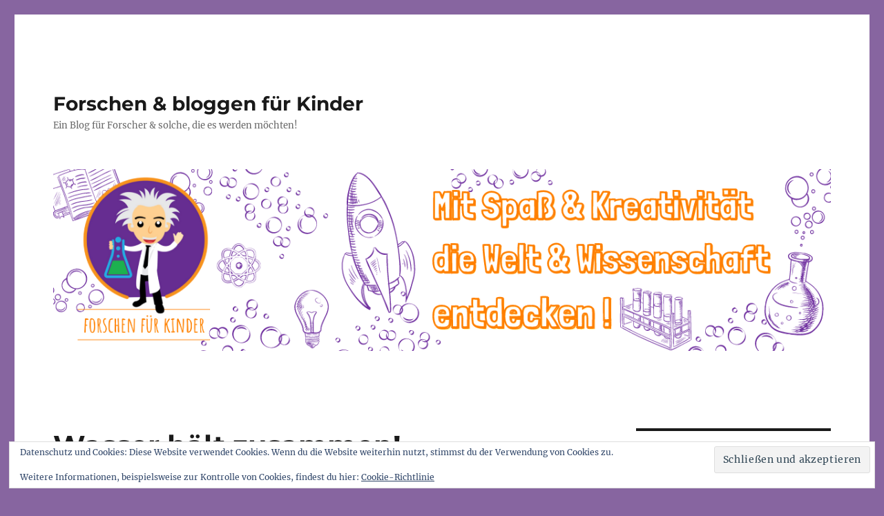

--- FILE ---
content_type: text/html; charset=UTF-8
request_url: http://blog.forschenfuerkinder.de/2017/08/22/wasser-haelt-zusammen/
body_size: 18936
content:
<!DOCTYPE html>
<html lang="de" class="no-js">
<head>
	<meta charset="UTF-8">
	<meta name="viewport" content="width=device-width, initial-scale=1.0">
	<link rel="profile" href="https://gmpg.org/xfn/11">
		<link rel="pingback" href="http://blog.forschenfuerkinder.de/xmlrpc.php">
		<script>(function(html){html.className = html.className.replace(/\bno-js\b/,'js')})(document.documentElement);</script>
<title>Wasser hält zusammen! - Forschen &amp; bloggen für Kinder</title>
<meta name='robots' content='max-image-preview:large' />
	<style>img:is([sizes="auto" i], [sizes^="auto," i]) { contain-intrinsic-size: 3000px 1500px }</style>
	<link rel='dns-prefetch' href='//stats.wp.com' />
<link rel='dns-prefetch' href='//v0.wordpress.com' />
<link rel='dns-prefetch' href='//jetpack.wordpress.com' />
<link rel='dns-prefetch' href='//s0.wp.com' />
<link rel='dns-prefetch' href='//public-api.wordpress.com' />
<link rel='dns-prefetch' href='//0.gravatar.com' />
<link rel='dns-prefetch' href='//1.gravatar.com' />
<link rel='dns-prefetch' href='//2.gravatar.com' />
<link rel="alternate" type="application/rss+xml" title="Forschen &amp; bloggen für Kinder &raquo; Feed" href="http://blog.forschenfuerkinder.de/feed/" />
<link rel="alternate" type="application/rss+xml" title="Forschen &amp; bloggen für Kinder &raquo; Kommentar-Feed" href="http://blog.forschenfuerkinder.de/comments/feed/" />
<link rel="alternate" type="application/rss+xml" title="Forschen &amp; bloggen für Kinder &raquo; Kommentar-Feed zu Wasser hält zusammen!" href="http://blog.forschenfuerkinder.de/2017/08/22/wasser-haelt-zusammen/feed/" />
<script>
window._wpemojiSettings = {"baseUrl":"https:\/\/s.w.org\/images\/core\/emoji\/16.0.1\/72x72\/","ext":".png","svgUrl":"https:\/\/s.w.org\/images\/core\/emoji\/16.0.1\/svg\/","svgExt":".svg","source":{"concatemoji":"http:\/\/blog.forschenfuerkinder.de\/wp-includes\/js\/wp-emoji-release.min.js?ver=6.8.3"}};
/*! This file is auto-generated */
!function(s,n){var o,i,e;function c(e){try{var t={supportTests:e,timestamp:(new Date).valueOf()};sessionStorage.setItem(o,JSON.stringify(t))}catch(e){}}function p(e,t,n){e.clearRect(0,0,e.canvas.width,e.canvas.height),e.fillText(t,0,0);var t=new Uint32Array(e.getImageData(0,0,e.canvas.width,e.canvas.height).data),a=(e.clearRect(0,0,e.canvas.width,e.canvas.height),e.fillText(n,0,0),new Uint32Array(e.getImageData(0,0,e.canvas.width,e.canvas.height).data));return t.every(function(e,t){return e===a[t]})}function u(e,t){e.clearRect(0,0,e.canvas.width,e.canvas.height),e.fillText(t,0,0);for(var n=e.getImageData(16,16,1,1),a=0;a<n.data.length;a++)if(0!==n.data[a])return!1;return!0}function f(e,t,n,a){switch(t){case"flag":return n(e,"\ud83c\udff3\ufe0f\u200d\u26a7\ufe0f","\ud83c\udff3\ufe0f\u200b\u26a7\ufe0f")?!1:!n(e,"\ud83c\udde8\ud83c\uddf6","\ud83c\udde8\u200b\ud83c\uddf6")&&!n(e,"\ud83c\udff4\udb40\udc67\udb40\udc62\udb40\udc65\udb40\udc6e\udb40\udc67\udb40\udc7f","\ud83c\udff4\u200b\udb40\udc67\u200b\udb40\udc62\u200b\udb40\udc65\u200b\udb40\udc6e\u200b\udb40\udc67\u200b\udb40\udc7f");case"emoji":return!a(e,"\ud83e\udedf")}return!1}function g(e,t,n,a){var r="undefined"!=typeof WorkerGlobalScope&&self instanceof WorkerGlobalScope?new OffscreenCanvas(300,150):s.createElement("canvas"),o=r.getContext("2d",{willReadFrequently:!0}),i=(o.textBaseline="top",o.font="600 32px Arial",{});return e.forEach(function(e){i[e]=t(o,e,n,a)}),i}function t(e){var t=s.createElement("script");t.src=e,t.defer=!0,s.head.appendChild(t)}"undefined"!=typeof Promise&&(o="wpEmojiSettingsSupports",i=["flag","emoji"],n.supports={everything:!0,everythingExceptFlag:!0},e=new Promise(function(e){s.addEventListener("DOMContentLoaded",e,{once:!0})}),new Promise(function(t){var n=function(){try{var e=JSON.parse(sessionStorage.getItem(o));if("object"==typeof e&&"number"==typeof e.timestamp&&(new Date).valueOf()<e.timestamp+604800&&"object"==typeof e.supportTests)return e.supportTests}catch(e){}return null}();if(!n){if("undefined"!=typeof Worker&&"undefined"!=typeof OffscreenCanvas&&"undefined"!=typeof URL&&URL.createObjectURL&&"undefined"!=typeof Blob)try{var e="postMessage("+g.toString()+"("+[JSON.stringify(i),f.toString(),p.toString(),u.toString()].join(",")+"));",a=new Blob([e],{type:"text/javascript"}),r=new Worker(URL.createObjectURL(a),{name:"wpTestEmojiSupports"});return void(r.onmessage=function(e){c(n=e.data),r.terminate(),t(n)})}catch(e){}c(n=g(i,f,p,u))}t(n)}).then(function(e){for(var t in e)n.supports[t]=e[t],n.supports.everything=n.supports.everything&&n.supports[t],"flag"!==t&&(n.supports.everythingExceptFlag=n.supports.everythingExceptFlag&&n.supports[t]);n.supports.everythingExceptFlag=n.supports.everythingExceptFlag&&!n.supports.flag,n.DOMReady=!1,n.readyCallback=function(){n.DOMReady=!0}}).then(function(){return e}).then(function(){var e;n.supports.everything||(n.readyCallback(),(e=n.source||{}).concatemoji?t(e.concatemoji):e.wpemoji&&e.twemoji&&(t(e.twemoji),t(e.wpemoji)))}))}((window,document),window._wpemojiSettings);
</script>
<link rel='stylesheet' id='twentysixteen-jetpack-css' href='http://blog.forschenfuerkinder.de/wp-content/plugins/jetpack/modules/theme-tools/compat/twentysixteen.css?ver=15.4' media='all' />
<style id='wp-emoji-styles-inline-css'>

	img.wp-smiley, img.emoji {
		display: inline !important;
		border: none !important;
		box-shadow: none !important;
		height: 1em !important;
		width: 1em !important;
		margin: 0 0.07em !important;
		vertical-align: -0.1em !important;
		background: none !important;
		padding: 0 !important;
	}
</style>
<link rel='stylesheet' id='wp-block-library-css' href='http://blog.forschenfuerkinder.de/wp-includes/css/dist/block-library/style.min.css?ver=6.8.3' media='all' />
<style id='wp-block-library-theme-inline-css'>
.wp-block-audio :where(figcaption){color:#555;font-size:13px;text-align:center}.is-dark-theme .wp-block-audio :where(figcaption){color:#ffffffa6}.wp-block-audio{margin:0 0 1em}.wp-block-code{border:1px solid #ccc;border-radius:4px;font-family:Menlo,Consolas,monaco,monospace;padding:.8em 1em}.wp-block-embed :where(figcaption){color:#555;font-size:13px;text-align:center}.is-dark-theme .wp-block-embed :where(figcaption){color:#ffffffa6}.wp-block-embed{margin:0 0 1em}.blocks-gallery-caption{color:#555;font-size:13px;text-align:center}.is-dark-theme .blocks-gallery-caption{color:#ffffffa6}:root :where(.wp-block-image figcaption){color:#555;font-size:13px;text-align:center}.is-dark-theme :root :where(.wp-block-image figcaption){color:#ffffffa6}.wp-block-image{margin:0 0 1em}.wp-block-pullquote{border-bottom:4px solid;border-top:4px solid;color:currentColor;margin-bottom:1.75em}.wp-block-pullquote cite,.wp-block-pullquote footer,.wp-block-pullquote__citation{color:currentColor;font-size:.8125em;font-style:normal;text-transform:uppercase}.wp-block-quote{border-left:.25em solid;margin:0 0 1.75em;padding-left:1em}.wp-block-quote cite,.wp-block-quote footer{color:currentColor;font-size:.8125em;font-style:normal;position:relative}.wp-block-quote:where(.has-text-align-right){border-left:none;border-right:.25em solid;padding-left:0;padding-right:1em}.wp-block-quote:where(.has-text-align-center){border:none;padding-left:0}.wp-block-quote.is-large,.wp-block-quote.is-style-large,.wp-block-quote:where(.is-style-plain){border:none}.wp-block-search .wp-block-search__label{font-weight:700}.wp-block-search__button{border:1px solid #ccc;padding:.375em .625em}:where(.wp-block-group.has-background){padding:1.25em 2.375em}.wp-block-separator.has-css-opacity{opacity:.4}.wp-block-separator{border:none;border-bottom:2px solid;margin-left:auto;margin-right:auto}.wp-block-separator.has-alpha-channel-opacity{opacity:1}.wp-block-separator:not(.is-style-wide):not(.is-style-dots){width:100px}.wp-block-separator.has-background:not(.is-style-dots){border-bottom:none;height:1px}.wp-block-separator.has-background:not(.is-style-wide):not(.is-style-dots){height:2px}.wp-block-table{margin:0 0 1em}.wp-block-table td,.wp-block-table th{word-break:normal}.wp-block-table :where(figcaption){color:#555;font-size:13px;text-align:center}.is-dark-theme .wp-block-table :where(figcaption){color:#ffffffa6}.wp-block-video :where(figcaption){color:#555;font-size:13px;text-align:center}.is-dark-theme .wp-block-video :where(figcaption){color:#ffffffa6}.wp-block-video{margin:0 0 1em}:root :where(.wp-block-template-part.has-background){margin-bottom:0;margin-top:0;padding:1.25em 2.375em}
</style>
<style id='classic-theme-styles-inline-css'>
/*! This file is auto-generated */
.wp-block-button__link{color:#fff;background-color:#32373c;border-radius:9999px;box-shadow:none;text-decoration:none;padding:calc(.667em + 2px) calc(1.333em + 2px);font-size:1.125em}.wp-block-file__button{background:#32373c;color:#fff;text-decoration:none}
</style>
<link rel='stylesheet' id='mediaelement-css' href='http://blog.forschenfuerkinder.de/wp-includes/js/mediaelement/mediaelementplayer-legacy.min.css?ver=4.2.17' media='all' />
<link rel='stylesheet' id='wp-mediaelement-css' href='http://blog.forschenfuerkinder.de/wp-includes/js/mediaelement/wp-mediaelement.min.css?ver=6.8.3' media='all' />
<style id='jetpack-sharing-buttons-style-inline-css'>
.jetpack-sharing-buttons__services-list{display:flex;flex-direction:row;flex-wrap:wrap;gap:0;list-style-type:none;margin:5px;padding:0}.jetpack-sharing-buttons__services-list.has-small-icon-size{font-size:12px}.jetpack-sharing-buttons__services-list.has-normal-icon-size{font-size:16px}.jetpack-sharing-buttons__services-list.has-large-icon-size{font-size:24px}.jetpack-sharing-buttons__services-list.has-huge-icon-size{font-size:36px}@media print{.jetpack-sharing-buttons__services-list{display:none!important}}.editor-styles-wrapper .wp-block-jetpack-sharing-buttons{gap:0;padding-inline-start:0}ul.jetpack-sharing-buttons__services-list.has-background{padding:1.25em 2.375em}
</style>
<style id='global-styles-inline-css'>
:root{--wp--preset--aspect-ratio--square: 1;--wp--preset--aspect-ratio--4-3: 4/3;--wp--preset--aspect-ratio--3-4: 3/4;--wp--preset--aspect-ratio--3-2: 3/2;--wp--preset--aspect-ratio--2-3: 2/3;--wp--preset--aspect-ratio--16-9: 16/9;--wp--preset--aspect-ratio--9-16: 9/16;--wp--preset--color--black: #000000;--wp--preset--color--cyan-bluish-gray: #abb8c3;--wp--preset--color--white: #fff;--wp--preset--color--pale-pink: #f78da7;--wp--preset--color--vivid-red: #cf2e2e;--wp--preset--color--luminous-vivid-orange: #ff6900;--wp--preset--color--luminous-vivid-amber: #fcb900;--wp--preset--color--light-green-cyan: #7bdcb5;--wp--preset--color--vivid-green-cyan: #00d084;--wp--preset--color--pale-cyan-blue: #8ed1fc;--wp--preset--color--vivid-cyan-blue: #0693e3;--wp--preset--color--vivid-purple: #9b51e0;--wp--preset--color--dark-gray: #1a1a1a;--wp--preset--color--medium-gray: #686868;--wp--preset--color--light-gray: #e5e5e5;--wp--preset--color--blue-gray: #4d545c;--wp--preset--color--bright-blue: #007acc;--wp--preset--color--light-blue: #9adffd;--wp--preset--color--dark-brown: #402b30;--wp--preset--color--medium-brown: #774e24;--wp--preset--color--dark-red: #640c1f;--wp--preset--color--bright-red: #ff675f;--wp--preset--color--yellow: #ffef8e;--wp--preset--gradient--vivid-cyan-blue-to-vivid-purple: linear-gradient(135deg,rgba(6,147,227,1) 0%,rgb(155,81,224) 100%);--wp--preset--gradient--light-green-cyan-to-vivid-green-cyan: linear-gradient(135deg,rgb(122,220,180) 0%,rgb(0,208,130) 100%);--wp--preset--gradient--luminous-vivid-amber-to-luminous-vivid-orange: linear-gradient(135deg,rgba(252,185,0,1) 0%,rgba(255,105,0,1) 100%);--wp--preset--gradient--luminous-vivid-orange-to-vivid-red: linear-gradient(135deg,rgba(255,105,0,1) 0%,rgb(207,46,46) 100%);--wp--preset--gradient--very-light-gray-to-cyan-bluish-gray: linear-gradient(135deg,rgb(238,238,238) 0%,rgb(169,184,195) 100%);--wp--preset--gradient--cool-to-warm-spectrum: linear-gradient(135deg,rgb(74,234,220) 0%,rgb(151,120,209) 20%,rgb(207,42,186) 40%,rgb(238,44,130) 60%,rgb(251,105,98) 80%,rgb(254,248,76) 100%);--wp--preset--gradient--blush-light-purple: linear-gradient(135deg,rgb(255,206,236) 0%,rgb(152,150,240) 100%);--wp--preset--gradient--blush-bordeaux: linear-gradient(135deg,rgb(254,205,165) 0%,rgb(254,45,45) 50%,rgb(107,0,62) 100%);--wp--preset--gradient--luminous-dusk: linear-gradient(135deg,rgb(255,203,112) 0%,rgb(199,81,192) 50%,rgb(65,88,208) 100%);--wp--preset--gradient--pale-ocean: linear-gradient(135deg,rgb(255,245,203) 0%,rgb(182,227,212) 50%,rgb(51,167,181) 100%);--wp--preset--gradient--electric-grass: linear-gradient(135deg,rgb(202,248,128) 0%,rgb(113,206,126) 100%);--wp--preset--gradient--midnight: linear-gradient(135deg,rgb(2,3,129) 0%,rgb(40,116,252) 100%);--wp--preset--font-size--small: 13px;--wp--preset--font-size--medium: 20px;--wp--preset--font-size--large: 36px;--wp--preset--font-size--x-large: 42px;--wp--preset--spacing--20: 0.44rem;--wp--preset--spacing--30: 0.67rem;--wp--preset--spacing--40: 1rem;--wp--preset--spacing--50: 1.5rem;--wp--preset--spacing--60: 2.25rem;--wp--preset--spacing--70: 3.38rem;--wp--preset--spacing--80: 5.06rem;--wp--preset--shadow--natural: 6px 6px 9px rgba(0, 0, 0, 0.2);--wp--preset--shadow--deep: 12px 12px 50px rgba(0, 0, 0, 0.4);--wp--preset--shadow--sharp: 6px 6px 0px rgba(0, 0, 0, 0.2);--wp--preset--shadow--outlined: 6px 6px 0px -3px rgba(255, 255, 255, 1), 6px 6px rgba(0, 0, 0, 1);--wp--preset--shadow--crisp: 6px 6px 0px rgba(0, 0, 0, 1);}:where(.is-layout-flex){gap: 0.5em;}:where(.is-layout-grid){gap: 0.5em;}body .is-layout-flex{display: flex;}.is-layout-flex{flex-wrap: wrap;align-items: center;}.is-layout-flex > :is(*, div){margin: 0;}body .is-layout-grid{display: grid;}.is-layout-grid > :is(*, div){margin: 0;}:where(.wp-block-columns.is-layout-flex){gap: 2em;}:where(.wp-block-columns.is-layout-grid){gap: 2em;}:where(.wp-block-post-template.is-layout-flex){gap: 1.25em;}:where(.wp-block-post-template.is-layout-grid){gap: 1.25em;}.has-black-color{color: var(--wp--preset--color--black) !important;}.has-cyan-bluish-gray-color{color: var(--wp--preset--color--cyan-bluish-gray) !important;}.has-white-color{color: var(--wp--preset--color--white) !important;}.has-pale-pink-color{color: var(--wp--preset--color--pale-pink) !important;}.has-vivid-red-color{color: var(--wp--preset--color--vivid-red) !important;}.has-luminous-vivid-orange-color{color: var(--wp--preset--color--luminous-vivid-orange) !important;}.has-luminous-vivid-amber-color{color: var(--wp--preset--color--luminous-vivid-amber) !important;}.has-light-green-cyan-color{color: var(--wp--preset--color--light-green-cyan) !important;}.has-vivid-green-cyan-color{color: var(--wp--preset--color--vivid-green-cyan) !important;}.has-pale-cyan-blue-color{color: var(--wp--preset--color--pale-cyan-blue) !important;}.has-vivid-cyan-blue-color{color: var(--wp--preset--color--vivid-cyan-blue) !important;}.has-vivid-purple-color{color: var(--wp--preset--color--vivid-purple) !important;}.has-black-background-color{background-color: var(--wp--preset--color--black) !important;}.has-cyan-bluish-gray-background-color{background-color: var(--wp--preset--color--cyan-bluish-gray) !important;}.has-white-background-color{background-color: var(--wp--preset--color--white) !important;}.has-pale-pink-background-color{background-color: var(--wp--preset--color--pale-pink) !important;}.has-vivid-red-background-color{background-color: var(--wp--preset--color--vivid-red) !important;}.has-luminous-vivid-orange-background-color{background-color: var(--wp--preset--color--luminous-vivid-orange) !important;}.has-luminous-vivid-amber-background-color{background-color: var(--wp--preset--color--luminous-vivid-amber) !important;}.has-light-green-cyan-background-color{background-color: var(--wp--preset--color--light-green-cyan) !important;}.has-vivid-green-cyan-background-color{background-color: var(--wp--preset--color--vivid-green-cyan) !important;}.has-pale-cyan-blue-background-color{background-color: var(--wp--preset--color--pale-cyan-blue) !important;}.has-vivid-cyan-blue-background-color{background-color: var(--wp--preset--color--vivid-cyan-blue) !important;}.has-vivid-purple-background-color{background-color: var(--wp--preset--color--vivid-purple) !important;}.has-black-border-color{border-color: var(--wp--preset--color--black) !important;}.has-cyan-bluish-gray-border-color{border-color: var(--wp--preset--color--cyan-bluish-gray) !important;}.has-white-border-color{border-color: var(--wp--preset--color--white) !important;}.has-pale-pink-border-color{border-color: var(--wp--preset--color--pale-pink) !important;}.has-vivid-red-border-color{border-color: var(--wp--preset--color--vivid-red) !important;}.has-luminous-vivid-orange-border-color{border-color: var(--wp--preset--color--luminous-vivid-orange) !important;}.has-luminous-vivid-amber-border-color{border-color: var(--wp--preset--color--luminous-vivid-amber) !important;}.has-light-green-cyan-border-color{border-color: var(--wp--preset--color--light-green-cyan) !important;}.has-vivid-green-cyan-border-color{border-color: var(--wp--preset--color--vivid-green-cyan) !important;}.has-pale-cyan-blue-border-color{border-color: var(--wp--preset--color--pale-cyan-blue) !important;}.has-vivid-cyan-blue-border-color{border-color: var(--wp--preset--color--vivid-cyan-blue) !important;}.has-vivid-purple-border-color{border-color: var(--wp--preset--color--vivid-purple) !important;}.has-vivid-cyan-blue-to-vivid-purple-gradient-background{background: var(--wp--preset--gradient--vivid-cyan-blue-to-vivid-purple) !important;}.has-light-green-cyan-to-vivid-green-cyan-gradient-background{background: var(--wp--preset--gradient--light-green-cyan-to-vivid-green-cyan) !important;}.has-luminous-vivid-amber-to-luminous-vivid-orange-gradient-background{background: var(--wp--preset--gradient--luminous-vivid-amber-to-luminous-vivid-orange) !important;}.has-luminous-vivid-orange-to-vivid-red-gradient-background{background: var(--wp--preset--gradient--luminous-vivid-orange-to-vivid-red) !important;}.has-very-light-gray-to-cyan-bluish-gray-gradient-background{background: var(--wp--preset--gradient--very-light-gray-to-cyan-bluish-gray) !important;}.has-cool-to-warm-spectrum-gradient-background{background: var(--wp--preset--gradient--cool-to-warm-spectrum) !important;}.has-blush-light-purple-gradient-background{background: var(--wp--preset--gradient--blush-light-purple) !important;}.has-blush-bordeaux-gradient-background{background: var(--wp--preset--gradient--blush-bordeaux) !important;}.has-luminous-dusk-gradient-background{background: var(--wp--preset--gradient--luminous-dusk) !important;}.has-pale-ocean-gradient-background{background: var(--wp--preset--gradient--pale-ocean) !important;}.has-electric-grass-gradient-background{background: var(--wp--preset--gradient--electric-grass) !important;}.has-midnight-gradient-background{background: var(--wp--preset--gradient--midnight) !important;}.has-small-font-size{font-size: var(--wp--preset--font-size--small) !important;}.has-medium-font-size{font-size: var(--wp--preset--font-size--medium) !important;}.has-large-font-size{font-size: var(--wp--preset--font-size--large) !important;}.has-x-large-font-size{font-size: var(--wp--preset--font-size--x-large) !important;}
:where(.wp-block-post-template.is-layout-flex){gap: 1.25em;}:where(.wp-block-post-template.is-layout-grid){gap: 1.25em;}
:where(.wp-block-columns.is-layout-flex){gap: 2em;}:where(.wp-block-columns.is-layout-grid){gap: 2em;}
:root :where(.wp-block-pullquote){font-size: 1.5em;line-height: 1.6;}
</style>
<link rel='stylesheet' id='twentysixteen-fonts-css' href='http://blog.forschenfuerkinder.de/wp-content/themes/twentysixteen/fonts/merriweather-plus-montserrat-plus-inconsolata.css?ver=20230328' media='all' />
<link rel='stylesheet' id='genericons-css' href='http://blog.forschenfuerkinder.de/wp-content/plugins/jetpack/_inc/genericons/genericons/genericons.css?ver=3.1' media='all' />
<link rel='stylesheet' id='twentysixteen-style-css' href='http://blog.forschenfuerkinder.de/wp-content/themes/twentysixteen/style.css?ver=20250715' media='all' />
<style id='twentysixteen-style-inline-css'>

		/* Custom Link Color */
		.menu-toggle:hover,
		.menu-toggle:focus,
		a,
		.main-navigation a:hover,
		.main-navigation a:focus,
		.dropdown-toggle:hover,
		.dropdown-toggle:focus,
		.social-navigation a:hover:before,
		.social-navigation a:focus:before,
		.post-navigation a:hover .post-title,
		.post-navigation a:focus .post-title,
		.tagcloud a:hover,
		.tagcloud a:focus,
		.site-branding .site-title a:hover,
		.site-branding .site-title a:focus,
		.entry-title a:hover,
		.entry-title a:focus,
		.entry-footer a:hover,
		.entry-footer a:focus,
		.comment-metadata a:hover,
		.comment-metadata a:focus,
		.pingback .comment-edit-link:hover,
		.pingback .comment-edit-link:focus,
		.comment-reply-link,
		.comment-reply-link:hover,
		.comment-reply-link:focus,
		.required,
		.site-info a:hover,
		.site-info a:focus {
			color: #7030a0;
		}

		mark,
		ins,
		button:hover,
		button:focus,
		input[type="button"]:hover,
		input[type="button"]:focus,
		input[type="reset"]:hover,
		input[type="reset"]:focus,
		input[type="submit"]:hover,
		input[type="submit"]:focus,
		.pagination .prev:hover,
		.pagination .prev:focus,
		.pagination .next:hover,
		.pagination .next:focus,
		.widget_calendar tbody a,
		.page-links a:hover,
		.page-links a:focus {
			background-color: #7030a0;
		}

		input[type="date"]:focus,
		input[type="time"]:focus,
		input[type="datetime-local"]:focus,
		input[type="week"]:focus,
		input[type="month"]:focus,
		input[type="text"]:focus,
		input[type="email"]:focus,
		input[type="url"]:focus,
		input[type="password"]:focus,
		input[type="search"]:focus,
		input[type="tel"]:focus,
		input[type="number"]:focus,
		textarea:focus,
		.tagcloud a:hover,
		.tagcloud a:focus,
		.menu-toggle:hover,
		.menu-toggle:focus {
			border-color: #7030a0;
		}

		@media screen and (min-width: 56.875em) {
			.main-navigation li:hover > a,
			.main-navigation li.focus > a {
				color: #7030a0;
			}
		}
	
</style>
<link rel='stylesheet' id='twentysixteen-block-style-css' href='http://blog.forschenfuerkinder.de/wp-content/themes/twentysixteen/css/blocks.css?ver=20240817' media='all' />
<!--[if lt IE 10]>
<link rel='stylesheet' id='twentysixteen-ie-css' href='http://blog.forschenfuerkinder.de/wp-content/themes/twentysixteen/css/ie.css?ver=20170530' media='all' />
<![endif]-->
<!--[if lt IE 9]>
<link rel='stylesheet' id='twentysixteen-ie8-css' href='http://blog.forschenfuerkinder.de/wp-content/themes/twentysixteen/css/ie8.css?ver=20170530' media='all' />
<![endif]-->
<!--[if lt IE 8]>
<link rel='stylesheet' id='twentysixteen-ie7-css' href='http://blog.forschenfuerkinder.de/wp-content/themes/twentysixteen/css/ie7.css?ver=20170530' media='all' />
<![endif]-->
<link rel='stylesheet' id='jetpack-subscriptions-css' href='http://blog.forschenfuerkinder.de/wp-content/plugins/jetpack/_inc/build/subscriptions/subscriptions.min.css?ver=15.4' media='all' />
<!--[if lt IE 9]>
<script src="http://blog.forschenfuerkinder.de/wp-content/themes/twentysixteen/js/html5.js?ver=3.7.3" id="twentysixteen-html5-js"></script>
<![endif]-->
<script src="http://blog.forschenfuerkinder.de/wp-includes/js/jquery/jquery.min.js?ver=3.7.1" id="jquery-core-js"></script>
<script src="http://blog.forschenfuerkinder.de/wp-includes/js/jquery/jquery-migrate.min.js?ver=3.4.1" id="jquery-migrate-js"></script>
<script id="twentysixteen-script-js-extra">
var screenReaderText = {"expand":"Untermen\u00fc \u00f6ffnen","collapse":"Untermen\u00fc schlie\u00dfen"};
</script>
<script src="http://blog.forschenfuerkinder.de/wp-content/themes/twentysixteen/js/functions.js?ver=20230629" id="twentysixteen-script-js" defer data-wp-strategy="defer"></script>
<link rel="https://api.w.org/" href="http://blog.forschenfuerkinder.de/wp-json/" /><link rel="alternate" title="JSON" type="application/json" href="http://blog.forschenfuerkinder.de/wp-json/wp/v2/posts/364" /><link rel="EditURI" type="application/rsd+xml" title="RSD" href="http://blog.forschenfuerkinder.de/xmlrpc.php?rsd" />
<meta name="generator" content="WordPress 6.8.3" />
<link rel="canonical" href="http://blog.forschenfuerkinder.de/2017/08/22/wasser-haelt-zusammen/" />
<link rel='shortlink' href='https://wp.me/p8aQ2g-5S' />
<link rel="alternate" title="oEmbed (JSON)" type="application/json+oembed" href="http://blog.forschenfuerkinder.de/wp-json/oembed/1.0/embed?url=http%3A%2F%2Fblog.forschenfuerkinder.de%2F2017%2F08%2F22%2Fwasser-haelt-zusammen%2F" />
<link rel="alternate" title="oEmbed (XML)" type="text/xml+oembed" href="http://blog.forschenfuerkinder.de/wp-json/oembed/1.0/embed?url=http%3A%2F%2Fblog.forschenfuerkinder.de%2F2017%2F08%2F22%2Fwasser-haelt-zusammen%2F&#038;format=xml" />
<style>[class*=" icon-oc-"],[class^=icon-oc-]{speak:none;font-style:normal;font-weight:400;font-variant:normal;text-transform:none;line-height:1;-webkit-font-smoothing:antialiased;-moz-osx-font-smoothing:grayscale}.icon-oc-one-com-white-32px-fill:before{content:"901"}.icon-oc-one-com:before{content:"900"}#one-com-icon,.toplevel_page_onecom-wp .wp-menu-image{speak:none;display:flex;align-items:center;justify-content:center;text-transform:none;line-height:1;-webkit-font-smoothing:antialiased;-moz-osx-font-smoothing:grayscale}.onecom-wp-admin-bar-item>a,.toplevel_page_onecom-wp>.wp-menu-name{font-size:16px;font-weight:400;line-height:1}.toplevel_page_onecom-wp>.wp-menu-name img{width:69px;height:9px;}.wp-submenu-wrap.wp-submenu>.wp-submenu-head>img{width:88px;height:auto}.onecom-wp-admin-bar-item>a img{height:7px!important}.onecom-wp-admin-bar-item>a img,.toplevel_page_onecom-wp>.wp-menu-name img{opacity:.8}.onecom-wp-admin-bar-item.hover>a img,.toplevel_page_onecom-wp.wp-has-current-submenu>.wp-menu-name img,li.opensub>a.toplevel_page_onecom-wp>.wp-menu-name img{opacity:1}#one-com-icon:before,.onecom-wp-admin-bar-item>a:before,.toplevel_page_onecom-wp>.wp-menu-image:before{content:'';position:static!important;background-color:rgba(240,245,250,.4);border-radius:102px;width:18px;height:18px;padding:0!important}.onecom-wp-admin-bar-item>a:before{width:14px;height:14px}.onecom-wp-admin-bar-item.hover>a:before,.toplevel_page_onecom-wp.opensub>a>.wp-menu-image:before,.toplevel_page_onecom-wp.wp-has-current-submenu>.wp-menu-image:before{background-color:#76b82a}.onecom-wp-admin-bar-item>a{display:inline-flex!important;align-items:center;justify-content:center}#one-com-logo-wrapper{font-size:4em}#one-com-icon{vertical-align:middle}.imagify-welcome{display:none !important;}</style>	<style>img#wpstats{display:none}</style>
		<style>.recentcomments a{display:inline !important;padding:0 !important;margin:0 !important;}</style><style id="custom-background-css">
body.custom-background { background-color: #8765a0; }
</style>
	
<!-- Jetpack Open Graph Tags -->
<meta property="og:type" content="article" />
<meta property="og:title" content="Wasser hält zusammen!" />
<meta property="og:url" content="http://blog.forschenfuerkinder.de/2017/08/22/wasser-haelt-zusammen/" />
<meta property="og:description" content="Heute möchte ich Dir mal wieder ein paar schöne, kindgerechte Experimente vorstellen, die alle etwas mit dem Zusammenhalt zu tun, den Wasserteilchen aufeinander auswirken. Das Phänomen, das ich Dir…" />
<meta property="article:published_time" content="2017-08-22T07:30:24+00:00" />
<meta property="article:modified_time" content="2017-08-21T23:05:41+00:00" />
<meta property="og:site_name" content="Forschen &amp; bloggen für Kinder" />
<meta property="og:image" content="http://blog.forschenfuerkinder.de/wp-content/uploads/2017/08/Wassergefüllt-Geldmünzen_Oberflächenspannung.png" />
<meta property="og:image:width" content="934" />
<meta property="og:image:height" content="386" />
<meta property="og:image:alt" content="Zu sehen sind zwei Geldmünzen. Links die Rückseite einer 50 Cent-Münze, rechts die Front einer 1 Euro-Münze. Auf beiden ist Wasser gefüllt, das einen kleinen Wasserberg bildet, aber nicht überläuft." />
<meta property="og:locale" content="de_DE" />
<meta name="twitter:text:title" content="Wasser hält zusammen!" />
<meta name="twitter:image" content="http://blog.forschenfuerkinder.de/wp-content/uploads/2017/08/Wassergefüllt-Geldmünzen_Oberflächenspannung.png?w=640" />
<meta name="twitter:image:alt" content="Zu sehen sind zwei Geldmünzen. Links die Rückseite einer 50 Cent-Münze, rechts die Front einer 1 Euro-Münze. Auf beiden ist Wasser gefüllt, das einen kleinen Wasserberg bildet, aber nicht überläuft." />
<meta name="twitter:card" content="summary_large_image" />

<!-- End Jetpack Open Graph Tags -->
<link rel="icon" href="http://blog.forschenfuerkinder.de/wp-content/uploads/2017/06/Forscher_transparent-150x150.png" sizes="32x32" />
<link rel="icon" href="http://blog.forschenfuerkinder.de/wp-content/uploads/2017/06/Forscher_transparent.png" sizes="192x192" />
<link rel="apple-touch-icon" href="http://blog.forschenfuerkinder.de/wp-content/uploads/2017/06/Forscher_transparent.png" />
<meta name="msapplication-TileImage" content="http://blog.forschenfuerkinder.de/wp-content/uploads/2017/06/Forscher_transparent.png" />
</head>

<body class="wp-singular post-template-default single single-post postid-364 single-format-standard custom-background wp-embed-responsive wp-theme-twentysixteen">
<div id="page" class="site">
	<div class="site-inner">
		<a class="skip-link screen-reader-text" href="#content">
			Zum Inhalt springen		</a>

		<header id="masthead" class="site-header">
			<div class="site-header-main">
				<div class="site-branding">
																					<p class="site-title"><a href="http://blog.forschenfuerkinder.de/" rel="home" >Forschen &amp; bloggen für Kinder</a></p>
												<p class="site-description">Ein Blog für Forscher &amp; solche, die es werden möchten!</p>
									</div><!-- .site-branding -->

							</div><!-- .site-header-main -->

											<div class="header-image">
					<a href="http://blog.forschenfuerkinder.de/" rel="home" >
						<img src="http://blog.forschenfuerkinder.de/wp-content/uploads/2021/02/cropped-20210215_Forschen-für-Kinder_Header-Blog_final.png" width="1200" height="280" alt="Forschen &amp; bloggen für Kinder" sizes="(max-width: 709px) 85vw, (max-width: 909px) 81vw, (max-width: 1362px) 88vw, 1200px" srcset="http://blog.forschenfuerkinder.de/wp-content/uploads/2021/02/cropped-20210215_Forschen-für-Kinder_Header-Blog_final.png 1200w, http://blog.forschenfuerkinder.de/wp-content/uploads/2021/02/cropped-20210215_Forschen-für-Kinder_Header-Blog_final-300x70.png 300w, http://blog.forschenfuerkinder.de/wp-content/uploads/2021/02/cropped-20210215_Forschen-für-Kinder_Header-Blog_final-1024x239.png 1024w, http://blog.forschenfuerkinder.de/wp-content/uploads/2021/02/cropped-20210215_Forschen-für-Kinder_Header-Blog_final-768x179.png 768w" decoding="async" fetchpriority="high" />					</a>
				</div><!-- .header-image -->
					</header><!-- .site-header -->

		<div id="content" class="site-content">

<div id="primary" class="content-area">
	<main id="main" class="site-main">
		
<article id="post-364" class="post-364 post type-post status-publish format-standard has-post-thumbnail hentry category-allgemein category-schwimmen category-unsere-www-forschenfuerkinder-de-experimente category-wasser tag-alufolie tag-antrieb tag-boot tag-bueroklammer tag-experiment tag-experimente tag-forscherreise tag-kinder tag-naturwissenschaft tag-oberflaechenspannung tag-oberflaechenspannung-von-wasser tag-schwimmen tag-spuelmittel tag-verstehen tag-wasser tag-wasser-haelt-zusammen tag-wasserkraft tag-wasserteilchen">
	<header class="entry-header">
		<h1 class="entry-title">Wasser hält zusammen!</h1>	</header><!-- .entry-header -->

	
	
		<div class="post-thumbnail">
			<img width="934" height="386" src="http://blog.forschenfuerkinder.de/wp-content/uploads/2017/08/Wassergefüllt-Geldmünzen_Oberflächenspannung.png" class="attachment-post-thumbnail size-post-thumbnail wp-post-image" alt="Zu sehen sind zwei Geldmünzen. Links die Rückseite einer 50 Cent-Münze, rechts die Front einer 1 Euro-Münze. Auf beiden ist Wasser gefüllt, das einen kleinen Wasserberg bildet, aber nicht überläuft." decoding="async" srcset="http://blog.forschenfuerkinder.de/wp-content/uploads/2017/08/Wassergefüllt-Geldmünzen_Oberflächenspannung.png 934w, http://blog.forschenfuerkinder.de/wp-content/uploads/2017/08/Wassergefüllt-Geldmünzen_Oberflächenspannung-300x124.png 300w, http://blog.forschenfuerkinder.de/wp-content/uploads/2017/08/Wassergefüllt-Geldmünzen_Oberflächenspannung-768x317.png 768w" sizes="(max-width: 709px) 85vw, (max-width: 909px) 67vw, (max-width: 984px) 60vw, (max-width: 1362px) 62vw, 840px" />	</div><!-- .post-thumbnail -->

	
	<div class="entry-content">
		<p>Heute möchte ich Dir mal wieder ein paar schöne, kindgerechte Experimente vorstellen, die alle etwas mit dem Zusammenhalt zu tun, den Wasserteilchen aufeinander auswirken. Das Phänomen, das ich Dir heute vorstellen möchte ist die Oberflächenspannung des Wassers.</p>
<p>Egal, wie alt die jungen Forscher sind, die mit mir auf Forscherreise gehen, Experimente zur Oberflächenspannung des Wassers machen allen gleichviel Spaß. Je jünger die Experimentatoren sind, umso mehr sind sie verzaubert von der sonderbaren Kraft des Wassers. Mir macht es immer wieder Spaß &amp; deshalb stelle ich Dir meine liebsten Experimente zu diesem Thema in diesem Blogpost vor.</p>
<p><strong><em>Das Wasserglas läuft über<br />
</em></strong><span style="text-decoration: underline;">Was Du brauchst:</span> 2 Gläser, Wasser, Spülmittel, Auffangschale, Flasche</p>
<p><span style="text-decoration: underline;">Was zu tun ist:</span> Du stellst ein Glas in eine Auffangschale &amp; füllst so viel Wasser hinein, bis das Glas voll ist. Dann versuchst Du, das Glas weiter zu füllen. So lange, bis das Wasser überläuft.<br />
Diesen Teil des Experimentes wiederholst Du in einem zweiten Glas, in das Du vorher 2-3 Tropfen Spülmittel getropft hast.</p>
<figure id="attachment_367" aria-describedby="caption-attachment-367" style="width: 300px" class="wp-caption aligncenter"><img decoding="async" class="size-medium wp-image-367" src="http://blog.forschenfuerkinder.de/wp-content/uploads/2017/08/Oberflächenspannung-von-Wasser_Wasserglas-mit-und-ohne-Spülmittel-300x225.jpg" alt="Auf dem Bild sind zwei Gläser zu sehen. Links ein Glas, das fast übervoll mit Wasser befüllt ist. Auf der rechten Seite ein Glas, das ebenfalls mit Wasser befüllt ist. In diesem ist Spülmittel enthalten und deshalb ist das Wasser nicht mehr so gespannt, wie im linken Wasserglas. Mit einem orange farbenen Schild ist auf das Spüli im Glas hingewiesen." width="300" height="225" srcset="http://blog.forschenfuerkinder.de/wp-content/uploads/2017/08/Oberflächenspannung-von-Wasser_Wasserglas-mit-und-ohne-Spülmittel-300x225.jpg 300w, http://blog.forschenfuerkinder.de/wp-content/uploads/2017/08/Oberflächenspannung-von-Wasser_Wasserglas-mit-und-ohne-Spülmittel-768x576.jpg 768w, http://blog.forschenfuerkinder.de/wp-content/uploads/2017/08/Oberflächenspannung-von-Wasser_Wasserglas-mit-und-ohne-Spülmittel-1024x768.jpg 1024w, http://blog.forschenfuerkinder.de/wp-content/uploads/2017/08/Oberflächenspannung-von-Wasser_Wasserglas-mit-und-ohne-Spülmittel-1200x900.jpg 1200w" sizes="(max-width: 300px) 85vw, 300px" /><figcaption id="caption-attachment-367" class="wp-caption-text">Das überfüllte Wasserglas.</figcaption></figure>
<p><span style="text-decoration: underline;">Was Du herausgefunden hast:</span> Überraschenderweise konntest Du das Wasserglas voller als voll machen. Schaust Du seitlich auf das Glas, kannst Du einen kleinen Wasserberg erkennen, der über den Rand des Glases hinaus steht. Der Grund dafür ist die Oberflächenspannung des Wassers.</p>
<p>Die Oberflächenspannung des Wassers liegt darin begründet, dass Wasserteilchen sich gegenseitig festhalten. Sie wirken in alle Richtungen gleiche Kräfte aus. Innerhalb des Wassers hebt sich die Kraft der Wasserteilchen also auf. An der Grenzfläche von Wasser zu einem anderen Medium, zum Beispiel Luft, können die Wasserteilchen aber nur ins Wasser hinein wirken, nicht in die Luft. Deshalb spannt sich die Oberfläche des Wasser wie eine Haut.</p>
<p>Gibst Du Spülmittel in das Wasserglas, können die Wasserteilchen an der Grenzfläche zur Luft diese Spannung nicht mehr aufbauen. Schuld daran ist das Spülmittel, dass die Wasserteilchen daran hindert, sich festzuhalten. Neben Spülmittel gibt es weitere Stoffe, die die Oberflächenspannung des Wassers herabsetzen. Ein davon ist beispielsweise Alkohol.</p>
<p>Das Phänomen der &#8222;<em>Oberflächenspannung von Wasser</em>&#8220; kannst Du auch im folgenden Experiment beobachten, das den Kindern immer riesig viel Spaß macht:</p>
<p><strong><em>Die Wassermünze<br />
</em></strong><span style="text-decoration: underline;">Was Du brauchst:</span> 1 Geldmünze, Pipette, Wasser</p>
<p><span style="text-decoration: underline;">Was zu tun ist:</span> Du saugst Wasser mit Deiner Pipette auf &amp; tropfst langsam Tropfen für Tropfen auf die Geldmünze. Das &#8222;Wasser tropfen&#8220; kann man auch mit mehreren Kindern als Spiel gestalten.<br />
Du tropfst so lange, bis das Wasser über den Rand der Münze hinaus läuft&#8230;der Spieler, dem das passiert hat verloren.</p>
<figure id="attachment_369" aria-describedby="caption-attachment-369" style="width: 300px" class="wp-caption aligncenter"><img loading="lazy" decoding="async" class="wp-image-369 size-medium" src="http://blog.forschenfuerkinder.de/wp-content/uploads/2017/08/Wasserbefüllte-Münze-300x253.png" alt="Eine 50 Cent Münze ist mit Wasser befüllt. Das Wasser formt einen kleinen Wasserberg." width="300" height="253" srcset="http://blog.forschenfuerkinder.de/wp-content/uploads/2017/08/Wasserbefüllte-Münze-300x253.png 300w, http://blog.forschenfuerkinder.de/wp-content/uploads/2017/08/Wasserbefüllte-Münze.png 458w" sizes="auto, (max-width: 300px) 85vw, 300px" /><figcaption id="caption-attachment-369" class="wp-caption-text">Wassermünze</figcaption></figure>
<p><span style="text-decoration: underline;">Was Du herausgefunden hast:</span> Du kannst die bereits beschriebene Oberflächenspannung des Wassers beobachten. Die Wasserteilchen halten so stark zusammen, dass es an der Grenze zur Luft eine stabile Haut ausbildet. Hier ist das Wasser gespannt &amp; hält sich selber auf der Geldmünze.</p>
<p>Bis hierher hast Du hoffentlich schon etwas Spaß beim Erforschen der Oberflächenspannung des Wassers. Weil es aber &#8222;aller guten Dinge sind drei&#8220; heißt, möchte ich Dir noch dieses Experiment vorstellen:</p>
<p><strong><em>Boote mit Spülmittelantrieb<br />
</em></strong><span style="text-decoration: underline;">Was Du brauchst:</span> Wasserschale, Alufolie oder Moosgummi oder Streichholz, Schere, Messer, Spülmittel oder Klebstoff mit Lösungsmittel</p>
<figure id="attachment_371" aria-describedby="caption-attachment-371" style="width: 840px" class="wp-caption aligncenter"><img loading="lazy" decoding="async" class="wp-image-371 size-large" src="http://blog.forschenfuerkinder.de/wp-content/uploads/2017/08/Oberflächenspannung-von-Wasser_Bootsantrieb-1024x295.png" alt="Drei Bilder sind zu sehen. Auf allen ist eine orange farbenen Wasserschale gezeigt. Im ersten sieht man zusätzlich ein Messer, ein Alufolienboot und ein Streichholz. Im zweiten schwimmt das Aluboot. Im dritten schwimmt das Streichholzboot. Der Antrieb &quot;Alkohol&quot; wird mit Hilfe einer Pipette auf das Heck des Bootes geträufelt." width="840" height="242" srcset="http://blog.forschenfuerkinder.de/wp-content/uploads/2017/08/Oberflächenspannung-von-Wasser_Bootsantrieb-1024x295.png 1024w, http://blog.forschenfuerkinder.de/wp-content/uploads/2017/08/Oberflächenspannung-von-Wasser_Bootsantrieb-300x86.png 300w, http://blog.forschenfuerkinder.de/wp-content/uploads/2017/08/Oberflächenspannung-von-Wasser_Bootsantrieb-768x221.png 768w, http://blog.forschenfuerkinder.de/wp-content/uploads/2017/08/Oberflächenspannung-von-Wasser_Bootsantrieb-1200x345.png 1200w, http://blog.forschenfuerkinder.de/wp-content/uploads/2017/08/Oberflächenspannung-von-Wasser_Bootsantrieb.png 1269w" sizes="auto, (max-width: 709px) 85vw, (max-width: 909px) 67vw, (max-width: 1362px) 62vw, 840px" /><figcaption id="caption-attachment-371" class="wp-caption-text">Boote mit Alkohol- oder Spülmittelantrieb.</figcaption></figure>
<p><span style="text-decoration: underline;">Was zu tun ist:</span> Du schneidest aus der Alufolie oder dem Moosgummi ein kleines Boot oder schneidest mit dem Messer einen Ritz in das Streichholz. Das jeweilige Boot setzt Du nun auf die Wasseroberfläche. Ans Heck Deines Bootes tropfst Du nun Deinen Antrieb.<br />
Entweder einen Tropfen Klebstoff (<strong>wichtig:</strong> der Klebstoff muss Lösungsmittel enthalten) oder einen Tropfen Spülmittel.</p>
<p><span style="text-decoration: underline;">Was Du herausgefunden hast:</span> Sobald Du den Treibstoff (Spülmittel oder Klebstoff) auf das Heck Deines Bootes getropft hat, schnellt es nach vorne. Der Grund dafür ist, dass das Spülmittel bzw. der Alkohol aus dem Klebstoff, die Oberflächenspannung des Wassers aufhebt. Es entsteht quasi ein kleines Loch hinter Deinem Boot. Dadurch gerät das Wasser in Bewegung und treibt das Boot nach vorne an.</p>
<p>Jetzt wünsche ich Dir viel Spaß beim Ausprobieren der Experimente. Und wenn Du das nächste Mal mit Deinem Forschernachwuchs in der Natur unterwegs bist, dann siehst Du vielleicht einen Wasserläufer, der mit Hilfe der Oberflächenspannung auf der Wasseroberfläche  herumlaufen kann.</p>
<figure id="attachment_366" aria-describedby="caption-attachment-366" style="width: 300px" class="wp-caption aligncenter"><img loading="lazy" decoding="async" class="size-medium wp-image-366" src="http://blog.forschenfuerkinder.de/wp-content/uploads/2017/08/PIXABAY_Wasserläufer-300x200.jpg" alt="Ein Wasserläufer in Aktion. Unter den vier Beinen sind kleine Dellen in der Wasseroberfläche zu erkennen." width="300" height="200" srcset="http://blog.forschenfuerkinder.de/wp-content/uploads/2017/08/PIXABAY_Wasserläufer-300x200.jpg 300w, http://blog.forschenfuerkinder.de/wp-content/uploads/2017/08/PIXABAY_Wasserläufer-768x512.jpg 768w, http://blog.forschenfuerkinder.de/wp-content/uploads/2017/08/PIXABAY_Wasserläufer-1024x683.jpg 1024w, http://blog.forschenfuerkinder.de/wp-content/uploads/2017/08/PIXABAY_Wasserläufer-1200x800.jpg 1200w, http://blog.forschenfuerkinder.de/wp-content/uploads/2017/08/PIXABAY_Wasserläufer.jpg 1920w" sizes="auto, (max-width: 300px) 85vw, 300px" /><figcaption id="caption-attachment-366" class="wp-caption-text">Wasserläufer</figcaption></figure>
<p>Wenn Du Fragen hast, Dir die Experimente gefallen haben, oder warum auch immer&#8230; hinterlass mir gerne einen Kommentar unter diesem Beitrag.</p>
<p>Mit gespannten Forschergrüßen<br />
Deine Andrea</p>
	</div><!-- .entry-content -->

	<footer class="entry-footer">
		<span class="byline"><img alt='' src='https://secure.gravatar.com/avatar/ead2128df0785e0ea2914bdc07532aeacc5f99197d3ab544534634a8f0a0a723?s=49&#038;d=mm&#038;r=g' srcset='https://secure.gravatar.com/avatar/ead2128df0785e0ea2914bdc07532aeacc5f99197d3ab544534634a8f0a0a723?s=98&#038;d=mm&#038;r=g 2x' class='avatar avatar-49 photo' height='49' width='49' loading='lazy' decoding='async'/><span class="screen-reader-text">Autor </span><span class="author vcard"><a class="url fn n" href="http://blog.forschenfuerkinder.de/author/andreaforschen-fuer-kinder-de/">Andrea</a></span></span><span class="posted-on"><span class="screen-reader-text">Veröffentlicht am </span><a href="http://blog.forschenfuerkinder.de/2017/08/22/wasser-haelt-zusammen/" rel="bookmark"><time class="entry-date published" datetime="2017-08-22T09:30:24+02:00">22. August 2017</time><time class="updated" datetime="2017-08-22T01:05:41+02:00">22. August 2017</time></a></span><span class="cat-links"><span class="screen-reader-text">Kategorien </span><a href="http://blog.forschenfuerkinder.de/category/allgemein/" rel="category tag">Allgemein</a>, <a href="http://blog.forschenfuerkinder.de/category/unsere-www-forschenfuerkinder-de-experimente/wasser/schwimmen/" rel="category tag">Schwimmen</a>, <a href="http://blog.forschenfuerkinder.de/category/unsere-www-forschenfuerkinder-de-experimente/" rel="category tag">Spannende Experimente</a>, <a href="http://blog.forschenfuerkinder.de/category/unsere-www-forschenfuerkinder-de-experimente/wasser/" rel="category tag">Wasser</a></span><span class="tags-links"><span class="screen-reader-text">Schlagwörter </span><a href="http://blog.forschenfuerkinder.de/tag/alufolie/" rel="tag">Alufolie</a>, <a href="http://blog.forschenfuerkinder.de/tag/antrieb/" rel="tag">Antrieb</a>, <a href="http://blog.forschenfuerkinder.de/tag/boot/" rel="tag">Boot</a>, <a href="http://blog.forschenfuerkinder.de/tag/bueroklammer/" rel="tag">Büroklammer</a>, <a href="http://blog.forschenfuerkinder.de/tag/experiment/" rel="tag">Experiment</a>, <a href="http://blog.forschenfuerkinder.de/tag/experimente/" rel="tag">Experimente</a>, <a href="http://blog.forschenfuerkinder.de/tag/forscherreise/" rel="tag">Forscherreise</a>, <a href="http://blog.forschenfuerkinder.de/tag/kinder/" rel="tag">Kinder</a>, <a href="http://blog.forschenfuerkinder.de/tag/naturwissenschaft/" rel="tag">Naturwissenschaft</a>, <a href="http://blog.forschenfuerkinder.de/tag/oberflaechenspannung/" rel="tag">Oberflächenspannung</a>, <a href="http://blog.forschenfuerkinder.de/tag/oberflaechenspannung-von-wasser/" rel="tag">Oberflächenspannung von Wasser</a>, <a href="http://blog.forschenfuerkinder.de/tag/schwimmen/" rel="tag">schwimmen</a>, <a href="http://blog.forschenfuerkinder.de/tag/spuelmittel/" rel="tag">Spülmittel</a>, <a href="http://blog.forschenfuerkinder.de/tag/verstehen/" rel="tag">Verstehen</a>, <a href="http://blog.forschenfuerkinder.de/tag/wasser/" rel="tag">Wasser</a>, <a href="http://blog.forschenfuerkinder.de/tag/wasser-haelt-zusammen/" rel="tag">Wasser hält zusammen</a>, <a href="http://blog.forschenfuerkinder.de/tag/wasserkraft/" rel="tag">Wasserkraft</a>, <a href="http://blog.forschenfuerkinder.de/tag/wasserteilchen/" rel="tag">Wasserteilchen</a></span>			</footer><!-- .entry-footer -->
</article><!-- #post-364 -->

<div id="comments" class="comments-area">

			<h2 class="comments-title">
			6 Gedanken zu „Wasser hält zusammen!“		</h2>

		
		<ol class="comment-list">
					<li id="comment-10" class="comment even thread-even depth-1 parent">
			<article id="div-comment-10" class="comment-body">
				<footer class="comment-meta">
					<div class="comment-author vcard">
						<img alt='' src='https://secure.gravatar.com/avatar/8451c692245c93749591bb9b78ea25c1e72098d481d505cda4a12b0806fe033f?s=42&#038;d=mm&#038;r=g' srcset='https://secure.gravatar.com/avatar/8451c692245c93749591bb9b78ea25c1e72098d481d505cda4a12b0806fe033f?s=84&#038;d=mm&#038;r=g 2x' class='avatar avatar-42 photo' height='42' width='42' loading='lazy' decoding='async'/>						<b class="fn"><a href="http://www.keinsteins-kiste.ch" class="url" rel="ugc external nofollow">Kathi Keinstein</a></b> <span class="says">sagt:</span>					</div><!-- .comment-author -->

					<div class="comment-metadata">
						<a href="http://blog.forschenfuerkinder.de/2017/08/22/wasser-haelt-zusammen/#comment-10"><time datetime="2017-08-23T08:44:04+02:00">23. August 2017 um 08:44 Uhr</time></a>					</div><!-- .comment-metadata -->

									</footer><!-- .comment-meta -->

				<div class="comment-content">
					<p>Da habe ich selbst schon über Seife und andere &#8222;Tenside&#8220; (die Familie der Stoffe, die Wassermoleküle an einer Grenzfläche daran hindern können, einander festzuhalten) gebloggt und mir ist nie bewusst gewesen, dass Ethanol (&#8222;Alkohol&#8220;) auch dazugehört und dermassen &#8222;grenzflächenaktiv&#8220; ist. So habe ich das Ganze eben rasch an einer Wassermünze mit einem Tropfen Brennspiritus ausprobiert (das ist sparsamer als ein ganzes Wasserglas) und mich davon überzeugt &#8211; damit habe ich jetzt eine leicht zu dosierende Alternative zur Flüssigseife, wenn ich mal wieder mit Wasseroberflächen tüfteln will :).</p>
<p>Liebe Grüsse,<br />
Kathi &#8222;Keinstein&#8220;</p>
				</div><!-- .comment-content -->

				<div class="reply"><a rel="nofollow" class="comment-reply-link" href="http://blog.forschenfuerkinder.de/2017/08/22/wasser-haelt-zusammen/?replytocom=10#respond" data-commentid="10" data-postid="364" data-belowelement="div-comment-10" data-respondelement="respond" data-replyto="Auf Kathi Keinstein antworten" aria-label="Auf Kathi Keinstein antworten">Antworten</a></div>			</article><!-- .comment-body -->
		<ol class="children">
		<li id="comment-11" class="comment byuser comment-author-andreaforschen-fuer-kinder-de bypostauthor odd alt depth-2">
			<article id="div-comment-11" class="comment-body">
				<footer class="comment-meta">
					<div class="comment-author vcard">
						<img alt='' src='https://secure.gravatar.com/avatar/ead2128df0785e0ea2914bdc07532aeacc5f99197d3ab544534634a8f0a0a723?s=42&#038;d=mm&#038;r=g' srcset='https://secure.gravatar.com/avatar/ead2128df0785e0ea2914bdc07532aeacc5f99197d3ab544534634a8f0a0a723?s=84&#038;d=mm&#038;r=g 2x' class='avatar avatar-42 photo' height='42' width='42' loading='lazy' decoding='async'/>						<b class="fn"><a href="http://www.forschenfuerkinder.de" class="url" rel="ugc external nofollow">Andrea</a></b> <span class="says">sagt:</span>					</div><!-- .comment-author -->

					<div class="comment-metadata">
						<a href="http://blog.forschenfuerkinder.de/2017/08/22/wasser-haelt-zusammen/#comment-11"><time datetime="2017-08-23T11:34:33+02:00">23. August 2017 um 11:34 Uhr</time></a>					</div><!-- .comment-metadata -->

									</footer><!-- .comment-meta -->

				<div class="comment-content">
					<p>Es freut mich, Kathi, dass für Dich auch etwas NEUES in meinem Blogbeitrag dabei war ;-). Tatsächlich nutze ich Alkohol auch lieber, weil hier die Wirkung auf die Oberflächenspannung nicht dauerhaft ist, wie bei Seifen. Für die kleinen Alu- oder Streichholzboote bedeutet es nämlich, dass man das Wasser nach jedem Seifentropfen wechseln muss, damit der Antrieb wieder funktioniert, während der Alkohol sich relativ schnell verflüchtigt und man sein Boot immer weiter antreiben kann.<br />
Liebe Grüße.<br />
Andrea</p>
				</div><!-- .comment-content -->

				<div class="reply"><a rel="nofollow" class="comment-reply-link" href="http://blog.forschenfuerkinder.de/2017/08/22/wasser-haelt-zusammen/?replytocom=11#respond" data-commentid="11" data-postid="364" data-belowelement="div-comment-11" data-respondelement="respond" data-replyto="Auf Andrea antworten" aria-label="Auf Andrea antworten">Antworten</a></div>			</article><!-- .comment-body -->
		</li><!-- #comment-## -->
		<li id="comment-12" class="comment byuser comment-author-andreaforschen-fuer-kinder-de bypostauthor even depth-2 parent">
			<article id="div-comment-12" class="comment-body">
				<footer class="comment-meta">
					<div class="comment-author vcard">
						<img alt='' src='https://secure.gravatar.com/avatar/ead2128df0785e0ea2914bdc07532aeacc5f99197d3ab544534634a8f0a0a723?s=42&#038;d=mm&#038;r=g' srcset='https://secure.gravatar.com/avatar/ead2128df0785e0ea2914bdc07532aeacc5f99197d3ab544534634a8f0a0a723?s=84&#038;d=mm&#038;r=g 2x' class='avatar avatar-42 photo' height='42' width='42' loading='lazy' decoding='async'/>						<b class="fn"><a href="http://www.forschenfuerkinder.de" class="url" rel="ugc external nofollow">Andrea</a></b> <span class="says">sagt:</span>					</div><!-- .comment-author -->

					<div class="comment-metadata">
						<a href="http://blog.forschenfuerkinder.de/2017/08/22/wasser-haelt-zusammen/#comment-12"><time datetime="2017-08-23T11:36:25+02:00">23. August 2017 um 11:36 Uhr</time></a>					</div><!-- .comment-metadata -->

									</footer><!-- .comment-meta -->

				<div class="comment-content">
					<p>Ach ja, Kathi, lass mir doch mal den Link zu Deinem Blogbeitrag über &#8222;Tenside&#8220; hier. Denn so tiefgehend habe ich das Thema hier nicht beschrieben und bin mir sicher, dass der ein oder die andere gerne mehr erfahren möchte.<br />
Liebe Grüße.<br />
Andrea</p>
				</div><!-- .comment-content -->

				<div class="reply"><a rel="nofollow" class="comment-reply-link" href="http://blog.forschenfuerkinder.de/2017/08/22/wasser-haelt-zusammen/?replytocom=12#respond" data-commentid="12" data-postid="364" data-belowelement="div-comment-12" data-respondelement="respond" data-replyto="Auf Andrea antworten" aria-label="Auf Andrea antworten">Antworten</a></div>			</article><!-- .comment-body -->
		<ol class="children">
		<li id="comment-13" class="comment odd alt depth-3">
			<article id="div-comment-13" class="comment-body">
				<footer class="comment-meta">
					<div class="comment-author vcard">
						<img alt='' src='https://secure.gravatar.com/avatar/8451c692245c93749591bb9b78ea25c1e72098d481d505cda4a12b0806fe033f?s=42&#038;d=mm&#038;r=g' srcset='https://secure.gravatar.com/avatar/8451c692245c93749591bb9b78ea25c1e72098d481d505cda4a12b0806fe033f?s=84&#038;d=mm&#038;r=g 2x' class='avatar avatar-42 photo' height='42' width='42' loading='lazy' decoding='async'/>						<b class="fn"><a href="http://www.keinsteins-kiste.ch" class="url" rel="ugc external nofollow">Kathi Keinstein</a></b> <span class="says">sagt:</span>					</div><!-- .comment-author -->

					<div class="comment-metadata">
						<a href="http://blog.forschenfuerkinder.de/2017/08/22/wasser-haelt-zusammen/#comment-13"><time datetime="2017-08-23T14:37:40+02:00">23. August 2017 um 14:37 Uhr</time></a>					</div><!-- .comment-metadata -->

									</footer><!-- .comment-meta -->

				<div class="comment-content">
					<p>Gerne! Hier ist der Artikel zu den Tensiden &#8211; erklärt am Beispiel der Fettsäurereste (also &#8222;Seife&#8220;): <a href="https://www.keinsteins-kiste.ch/seife-und-andere-superhelden-was-sind-eigentlich-tenside/" rel="nofollow ugc">https://www.keinsteins-kiste.ch/seife-und-andere-superhelden-was-sind-eigentlich-tenside/</a> . </p>
<p>Für Nicht-Chemiker: Auch das Alkohol-Molekül hat die darin beschriebene &#8222;Streichholz&#8220;-Form, allerdings mit einem sehr kurzen Schaft, sodass mir das nicht gleich ins Auge gefallen ist ;).</p>
<p>Und aus dem kleinen Test von heute morgen ergibt sich so auch gleich die nächste Versuchs-Idee: Mit Wassermünzen weitere grenzflächenaktive Stoffe suchen!</p>
				</div><!-- .comment-content -->

				<div class="reply"><a rel="nofollow" class="comment-reply-link" href="http://blog.forschenfuerkinder.de/2017/08/22/wasser-haelt-zusammen/?replytocom=13#respond" data-commentid="13" data-postid="364" data-belowelement="div-comment-13" data-respondelement="respond" data-replyto="Auf Kathi Keinstein antworten" aria-label="Auf Kathi Keinstein antworten">Antworten</a></div>			</article><!-- .comment-body -->
		</li><!-- #comment-## -->
</ol><!-- .children -->
</li><!-- #comment-## -->
</ol><!-- .children -->
</li><!-- #comment-## -->
		<li id="comment-16" class="pingback even thread-odd thread-alt depth-1">
			<div class="comment-body">
				Pingback: <a href="https://www.keinsteins-kiste.ch/die-verschwundene-fluessigkeit-und-das-stoffteilchenmodell/" class="url" rel="ugc external nofollow">Experiment: Die verschwundene Flüssigkeit und das Stoffteilchenmodell - Keinsteins Kiste</a> 			</div>
		</li><!-- #comment-## -->
		<li id="comment-19" class="pingback odd alt thread-even depth-1">
			<div class="comment-body">
				Pingback: <a href="https://www.keinsteins-kiste.ch/experimente-harry-potter-zauber-dank-oberflaechenspannung/" class="url" rel="ugc external nofollow">Experimente : Harry Potter-Zauber dank Oberflächenspannung - Keinsteins Kiste</a> 			</div>
		</li><!-- #comment-## -->
		</ol><!-- .comment-list -->

		
	
	
	
		<div id="respond" class="comment-respond">
			<h3 id="reply-title" class="comment-reply-title">Kommentar verfassen<small><a rel="nofollow" id="cancel-comment-reply-link" href="/2017/08/22/wasser-haelt-zusammen/#respond" style="display:none;">Antwort abbrechen</a></small></h3>			<form id="commentform" class="comment-form">
				<iframe
					title="Kommentarformular"
					src="https://jetpack.wordpress.com/jetpack-comment/?blogid=120793996&#038;postid=364&#038;comment_registration=0&#038;require_name_email=1&#038;stc_enabled=1&#038;stb_enabled=1&#038;show_avatars=1&#038;avatar_default=mystery&#038;greeting=Kommentar+verfassen&#038;jetpack_comments_nonce=f34cda676d&#038;greeting_reply=Schreibe+eine+Antwort+zu+%25s&#038;color_scheme=light&#038;lang=de_DE&#038;jetpack_version=15.4&#038;iframe_unique_id=1&#038;show_cookie_consent=10&#038;has_cookie_consent=0&#038;is_current_user_subscribed=0&#038;token_key=%3Bnormal%3B&#038;sig=53f95bf868da1687aa21712b900ea19223e14718#parent=http%3A%2F%2Fblog.forschenfuerkinder.de%2F2017%2F08%2F22%2Fwasser-haelt-zusammen%2F"
											name="jetpack_remote_comment"
						style="width:100%; height: 430px; border:0;"
										class="jetpack_remote_comment"
					id="jetpack_remote_comment"
					sandbox="allow-same-origin allow-top-navigation allow-scripts allow-forms allow-popups"
				>
									</iframe>
									<!--[if !IE]><!-->
					<script>
						document.addEventListener('DOMContentLoaded', function () {
							var commentForms = document.getElementsByClassName('jetpack_remote_comment');
							for (var i = 0; i < commentForms.length; i++) {
								commentForms[i].allowTransparency = false;
								commentForms[i].scrolling = 'no';
							}
						});
					</script>
					<!--<![endif]-->
							</form>
		</div>

		
		<input type="hidden" name="comment_parent" id="comment_parent" value="" />

		
</div><!-- .comments-area -->

	<nav class="navigation post-navigation" aria-label="Beiträge">
		<h2 class="screen-reader-text">Beitragsnavigation</h2>
		<div class="nav-links"><div class="nav-previous"><a href="http://blog.forschenfuerkinder.de/2017/08/15/die-gletscher-auf-der-zugspitze/" rel="prev"><span class="meta-nav" aria-hidden="true">Zurück</span> <span class="screen-reader-text">Vorheriger Beitrag:</span> <span class="post-title">Die Gletscher auf der Zugspitze</span></a></div><div class="nav-next"><a href="http://blog.forschenfuerkinder.de/2017/09/03/blogparade-die-natur-und-meine-sinne/" rel="next"><span class="meta-nav" aria-hidden="true">Weiter</span> <span class="screen-reader-text">Nächster Beitrag:</span> <span class="post-title">Blogparade: Die Natur und meine Sinne</span></a></div></div>
	</nav>
	</main><!-- .site-main -->

	<aside id="content-bottom-widgets" class="content-bottom-widgets">
			<div class="widget-area">
			<section id="eu_cookie_law_widget-2" class="widget widget_eu_cookie_law_widget">
<div
	class="hide-on-button"
	data-hide-timeout="30"
	data-consent-expiration="180"
	id="eu-cookie-law"
>
	<form method="post" id="jetpack-eu-cookie-law-form">
		<input type="submit" value="Schließen und akzeptieren" class="accept" />
	</form>

	Datenschutz und Cookies: Diese Website verwendet Cookies. Wenn du die Website weiterhin nutzt, stimmst du der Verwendung von Cookies zu.<br />
<br />
Weitere Informationen, beispielsweise zur Kontrolle von Cookies, findest du hier:
		<a href="https://automattic.com/cookies/" rel="nofollow">
		Cookie-Richtlinie	</a>
</div>
</section><section id="eu_cookie_law_widget-3" class="widget widget_eu_cookie_law_widget"></section>		</div><!-- .widget-area -->
	
	</aside><!-- .content-bottom-widgets -->

</div><!-- .content-area -->


	<aside id="secondary" class="sidebar widget-area">
		<section id="eu_cookie_law_widget-5" class="widget widget_eu_cookie_law_widget"></section><section id="search-2" class="widget widget_search"><h2 class="widget-title">Was suchst Du?</h2>
<form role="search" method="get" class="search-form" action="http://blog.forschenfuerkinder.de/">
	<label>
		<span class="screen-reader-text">
			Suche nach:		</span>
		<input type="search" class="search-field" placeholder="Suchen …" value="" name="s" />
	</label>
	<button type="submit" class="search-submit"><span class="screen-reader-text">
		Suchen	</span></button>
</form>
</section>
		<section id="recent-posts-2" class="widget widget_recent_entries">
		<h2 class="widget-title">Zuletzt für Dich geschrieben</h2><nav aria-label="Zuletzt für Dich geschrieben">
		<ul>
											<li>
					<a href="http://blog.forschenfuerkinder.de/2022/02/13/salzmalerei_auf_eis/">KREATIV: Eiskalte Forscherkunst</a>
									</li>
											<li>
					<a href="http://blog.forschenfuerkinder.de/2022/01/01/wunderkerzen-flaschenrakete-unter-glas/">Wunderkerzen Flaschenrakete unter Glas</a>
									</li>
											<li>
					<a href="http://blog.forschenfuerkinder.de/2021/12/01/durchsichtiges-papier/">Magische Forscherkunst &#8211; oder: Durchsichtiges Papier</a>
									</li>
											<li>
					<a href="http://blog.forschenfuerkinder.de/2021/11/15/verschwundenes-licht/">SCHNELLGEFORSCHT: Das verschwundene Licht</a>
									</li>
											<li>
					<a href="http://blog.forschenfuerkinder.de/2021/10/29/halloween-tanz-der-vampire/">HALLOWEEN: Tanz der Vampire</a>
									</li>
											<li>
					<a href="http://blog.forschenfuerkinder.de/2021/09/13/teebeutelrakete/">SCHNELLGEFORSCHT: Teebeutelrakete &#8211; die Gute Wünsche-Rakete</a>
									</li>
											<li>
					<a href="http://blog.forschenfuerkinder.de/2021/09/03/tanzender-reis/">SCHNELLGEFORSCHT: Der Tanz der Reiskörner</a>
									</li>
											<li>
					<a href="http://blog.forschenfuerkinder.de/2021/08/25/leuchtende-wasserperlen/">SCHNELLGEFORSCHT: Leuchtende Wasserperlen</a>
									</li>
											<li>
					<a href="http://blog.forschenfuerkinder.de/2021/08/11/essbare-wasserperlen/">KÜCHENCHEMIE: Essbare Wasserperlen</a>
									</li>
											<li>
					<a href="http://blog.forschenfuerkinder.de/2021/05/23/tiefsee-entdecken-1/">Wir entdecken die Tiefsee (Teil 1)</a>
									</li>
					</ul>

		</nav></section><section id="recent-comments-2" class="widget widget_recent_comments"><h2 class="widget-title">Das denkt Ihr</h2><nav aria-label="Das denkt Ihr"><ul id="recentcomments"><li class="recentcomments"><span class="comment-author-link"><a href="http://www.forschenfuerkinder.de" class="url" rel="ugc external nofollow">Andrea</a></span> bei <a href="http://blog.forschenfuerkinder.de/2022/01/01/wunderkerzen-flaschenrakete-unter-glas/#comment-389">Wunderkerzen Flaschenrakete unter Glas</a></li><li class="recentcomments"><span class="comment-author-link"><a href="https://clickfinger.ch/collections/wunderkerzen" class="url" rel="ugc external nofollow">Lichtblick86</a></span> bei <a href="http://blog.forschenfuerkinder.de/2022/01/01/wunderkerzen-flaschenrakete-unter-glas/#comment-357">Wunderkerzen Flaschenrakete unter Glas</a></li><li class="recentcomments"><span class="comment-author-link"><a href="http://www.forschenfuerkinder.de" class="url" rel="ugc external nofollow">Andrea</a></span> bei <a href="http://blog.forschenfuerkinder.de/2020/03/27/schlaumeier-graue-haare/#comment-350">SCHLAUMEIER: Graue Haare</a></li></ul></nav></section><section id="blog_subscription-2" class="widget widget_blog_subscription jetpack_subscription_widget"><h2 class="widget-title">Blog via E-Mail abonnieren</h2>
			<div class="wp-block-jetpack-subscriptions__container">
			<form action="#" method="post" accept-charset="utf-8" id="subscribe-blog-blog_subscription-2"
				data-blog="120793996"
				data-post_access_level="everybody" >
									<div id="subscribe-text"><p>Gib deine E-Mail-Adresse an, um diesen Blog zu abonnieren &amp; Benachrichtigungen über neue Beiträge per E-Mail zu erhalten.</p>
</div>
										<p id="subscribe-email">
						<label id="jetpack-subscribe-label"
							class="screen-reader-text"
							for="subscribe-field-blog_subscription-2">
							E-Mail-Adresse						</label>
						<input type="email" name="email" autocomplete="email" required="required"
																					value=""
							id="subscribe-field-blog_subscription-2"
							placeholder="E-Mail-Adresse"
						/>
					</p>

					<p id="subscribe-submit"
											>
						<input type="hidden" name="action" value="subscribe"/>
						<input type="hidden" name="source" value="http://blog.forschenfuerkinder.de/2017/08/22/wasser-haelt-zusammen/"/>
						<input type="hidden" name="sub-type" value="widget"/>
						<input type="hidden" name="redirect_fragment" value="subscribe-blog-blog_subscription-2"/>
						<input type="hidden" id="_wpnonce" name="_wpnonce" value="af25072c9d" /><input type="hidden" name="_wp_http_referer" value="/2017/08/22/wasser-haelt-zusammen/" />						<button type="submit"
															class="wp-block-button__link"
																					name="jetpack_subscriptions_widget"
						>
							Abonnieren						</button>
					</p>
							</form>
							<div class="wp-block-jetpack-subscriptions__subscount">
					Schließe dich 54 anderen Abonnenten an				</div>
						</div>
			
</section><section id="archives-2" class="widget widget_archive"><h2 class="widget-title">Blog-Historie</h2><nav aria-label="Blog-Historie">
			<ul>
					<li><a href='http://blog.forschenfuerkinder.de/2022/02/'>Februar 2022</a></li>
	<li><a href='http://blog.forschenfuerkinder.de/2022/01/'>Januar 2022</a></li>
	<li><a href='http://blog.forschenfuerkinder.de/2021/12/'>Dezember 2021</a></li>
	<li><a href='http://blog.forschenfuerkinder.de/2021/11/'>November 2021</a></li>
	<li><a href='http://blog.forschenfuerkinder.de/2021/10/'>Oktober 2021</a></li>
	<li><a href='http://blog.forschenfuerkinder.de/2021/09/'>September 2021</a></li>
	<li><a href='http://blog.forschenfuerkinder.de/2021/08/'>August 2021</a></li>
	<li><a href='http://blog.forschenfuerkinder.de/2021/05/'>Mai 2021</a></li>
	<li><a href='http://blog.forschenfuerkinder.de/2021/02/'>Februar 2021</a></li>
	<li><a href='http://blog.forschenfuerkinder.de/2021/01/'>Januar 2021</a></li>
	<li><a href='http://blog.forschenfuerkinder.de/2020/12/'>Dezember 2020</a></li>
	<li><a href='http://blog.forschenfuerkinder.de/2020/09/'>September 2020</a></li>
	<li><a href='http://blog.forschenfuerkinder.de/2020/08/'>August 2020</a></li>
	<li><a href='http://blog.forschenfuerkinder.de/2020/07/'>Juli 2020</a></li>
	<li><a href='http://blog.forschenfuerkinder.de/2020/06/'>Juni 2020</a></li>
	<li><a href='http://blog.forschenfuerkinder.de/2020/05/'>Mai 2020</a></li>
	<li><a href='http://blog.forschenfuerkinder.de/2020/04/'>April 2020</a></li>
	<li><a href='http://blog.forschenfuerkinder.de/2020/03/'>März 2020</a></li>
	<li><a href='http://blog.forschenfuerkinder.de/2019/08/'>August 2019</a></li>
	<li><a href='http://blog.forschenfuerkinder.de/2019/05/'>Mai 2019</a></li>
	<li><a href='http://blog.forschenfuerkinder.de/2019/04/'>April 2019</a></li>
	<li><a href='http://blog.forschenfuerkinder.de/2019/03/'>März 2019</a></li>
	<li><a href='http://blog.forschenfuerkinder.de/2019/02/'>Februar 2019</a></li>
	<li><a href='http://blog.forschenfuerkinder.de/2019/01/'>Januar 2019</a></li>
	<li><a href='http://blog.forschenfuerkinder.de/2018/12/'>Dezember 2018</a></li>
	<li><a href='http://blog.forschenfuerkinder.de/2018/08/'>August 2018</a></li>
	<li><a href='http://blog.forschenfuerkinder.de/2018/06/'>Juni 2018</a></li>
	<li><a href='http://blog.forschenfuerkinder.de/2018/05/'>Mai 2018</a></li>
	<li><a href='http://blog.forschenfuerkinder.de/2018/04/'>April 2018</a></li>
	<li><a href='http://blog.forschenfuerkinder.de/2018/03/'>März 2018</a></li>
	<li><a href='http://blog.forschenfuerkinder.de/2018/02/'>Februar 2018</a></li>
	<li><a href='http://blog.forschenfuerkinder.de/2017/12/'>Dezember 2017</a></li>
	<li><a href='http://blog.forschenfuerkinder.de/2017/11/'>November 2017</a></li>
	<li><a href='http://blog.forschenfuerkinder.de/2017/10/'>Oktober 2017</a></li>
	<li><a href='http://blog.forschenfuerkinder.de/2017/09/'>September 2017</a></li>
	<li><a href='http://blog.forschenfuerkinder.de/2017/08/'>August 2017</a></li>
	<li><a href='http://blog.forschenfuerkinder.de/2017/07/'>Juli 2017</a></li>
	<li><a href='http://blog.forschenfuerkinder.de/2017/05/'>Mai 2017</a></li>
	<li><a href='http://blog.forschenfuerkinder.de/2017/04/'>April 2017</a></li>
	<li><a href='http://blog.forschenfuerkinder.de/2017/03/'>März 2017</a></li>
	<li><a href='http://blog.forschenfuerkinder.de/2017/02/'>Februar 2017</a></li>
	<li><a href='http://blog.forschenfuerkinder.de/2017/01/'>Januar 2017</a></li>
	<li><a href='http://blog.forschenfuerkinder.de/2016/12/'>Dezember 2016</a></li>
	<li><a href='http://blog.forschenfuerkinder.de/2016/11/'>November 2016</a></li>
			</ul>

			</nav></section><section id="categories-2" class="widget widget_categories"><h2 class="widget-title">Kategorien</h2><form action="http://blog.forschenfuerkinder.de" method="get"><label class="screen-reader-text" for="cat">Kategorien</label><select  name='cat' id='cat' class='postform'>
	<option value='-1'>Kategorie auswählen</option>
	<option class="level-0" value="1">Allgemein</option>
	<option class="level-0" value="45">Antrieb</option>
	<option class="level-0" value="58">Auftrieb</option>
	<option class="level-0" value="126">Ausflüge</option>
	<option class="level-0" value="299">Bildung</option>
	<option class="level-0" value="97">Chemie</option>
	<option class="level-0" value="585">Der menschliche Körper</option>
	<option class="level-0" value="227">Elektrizität</option>
	<option class="level-0" value="7">Feuer</option>
	<option class="level-0" value="700">Forschererlebniswald</option>
	<option class="level-0" value="383">Forschergeburtstag</option>
	<option class="level-0" value="82">Forscherrezepte</option>
	<option class="level-0" value="14">Heiß &amp; Kalt</option>
	<option class="level-0" value="66">Kinderbuch</option>
	<option class="level-0" value="188">Kreativität</option>
	<option class="level-0" value="5">Licht &amp; Farben</option>
	<option class="level-0" value="6">Luft &amp; Gase</option>
	<option class="level-0" value="209">Magnetismus</option>
	<option class="level-0" value="208">Natur</option>
	<option class="level-0" value="115">Pflanzenwelt</option>
	<option class="level-0" value="220">Physik</option>
	<option class="level-0" value="38">Säuren</option>
	<option class="level-0" value="522">Schlaumeier</option>
	<option class="level-0" value="425">Schnell geforscht</option>
	<option class="level-0" value="59">Schwimmen</option>
	<option class="level-0" value="2">Spannende Experimente</option>
	<option class="level-0" value="701">Spiele</option>
	<option class="level-0" value="32">Statische Elektrizität</option>
	<option class="level-0" value="8">Wasser</option>
	<option class="level-0" value="287">Welt der Wissenschaft</option>
	<option class="level-0" value="649">Weltallideenfürkids</option>
</select>
</form><script>
(function() {
	var dropdown = document.getElementById( "cat" );
	function onCatChange() {
		if ( dropdown.options[ dropdown.selectedIndex ].value > 0 ) {
			dropdown.parentNode.submit();
		}
	}
	dropdown.onchange = onCatChange;
})();
</script>
</section><section id="rss_links-2" class="widget widget_rss_links"><ul><li><a target="_self" href="http://blog.forschenfuerkinder.de/feed/" title="Beiträge abonnieren">RSS – Beiträge</a></li><li><a target="_self" href="http://blog.forschenfuerkinder.de/comments/feed/" title="Kommentare abonnieren">RSS – Kommentare</a></li></ul>
</section>	</aside><!-- .sidebar .widget-area -->

		</div><!-- .site-content -->

		<footer id="colophon" class="site-footer">
			
			
			<div class="site-info">
								<span class="site-title"><a href="http://blog.forschenfuerkinder.de/" rel="home">Forschen &amp; bloggen für Kinder</a></span>
				<a class="privacy-policy-link" href="http://blog.forschenfuerkinder.de/impressum/" rel="privacy-policy">Impressum</a><span role="separator" aria-hidden="true"></span>				<a href="https://de.wordpress.org/" class="imprint">
					Mit Stolz präsentiert von WordPress				</a>
			</div><!-- .site-info -->
		</footer><!-- .site-footer -->
	</div><!-- .site-inner -->
</div><!-- .site -->

<script type="speculationrules">
{"prefetch":[{"source":"document","where":{"and":[{"href_matches":"\/*"},{"not":{"href_matches":["\/wp-*.php","\/wp-admin\/*","\/wp-content\/uploads\/*","\/wp-content\/*","\/wp-content\/plugins\/*","\/wp-content\/themes\/twentysixteen\/*","\/*\\?(.+)"]}},{"not":{"selector_matches":"a[rel~=\"nofollow\"]"}},{"not":{"selector_matches":".no-prefetch, .no-prefetch a"}}]},"eagerness":"conservative"}]}
</script>

	<div style="display:none">
			<div class="grofile-hash-map-281b8e0476a5a8d30225b9b30d724489">
		</div>
		<div class="grofile-hash-map-16c42f914a9b4fa6f133547a6929bfeb">
		</div>
		<div class="grofile-hash-map-281b8e0476a5a8d30225b9b30d724489">
		</div>
		</div>
		<link rel='stylesheet' id='eu-cookie-law-style-css' href='http://blog.forschenfuerkinder.de/wp-content/plugins/jetpack/modules/widgets/eu-cookie-law/style.css?ver=15.4' media='all' />
<script src="http://blog.forschenfuerkinder.de/wp-includes/js/comment-reply.min.js?ver=6.8.3" id="comment-reply-js" async data-wp-strategy="async"></script>
<script id="jetpack-stats-js-before">
_stq = window._stq || [];
_stq.push([ "view", {"v":"ext","blog":"120793996","post":"364","tz":"1","srv":"blog.forschenfuerkinder.de","j":"1:15.4"} ]);
_stq.push([ "clickTrackerInit", "120793996", "364" ]);
</script>
<script src="https://stats.wp.com/e-202605.js" id="jetpack-stats-js" defer data-wp-strategy="defer"></script>
<script src="http://blog.forschenfuerkinder.de/wp-content/plugins/jetpack/_inc/build/widgets/eu-cookie-law/eu-cookie-law.min.js?ver=20180522" id="eu-cookie-law-script-js"></script>
		<script type="text/javascript">
			(function () {
				const iframe = document.getElementById( 'jetpack_remote_comment' );
								const watchReply = function() {
					// Check addComment._Jetpack_moveForm to make sure we don't monkey-patch twice.
					if ( 'undefined' !== typeof addComment && ! addComment._Jetpack_moveForm ) {
						// Cache the Core function.
						addComment._Jetpack_moveForm = addComment.moveForm;
						const commentParent = document.getElementById( 'comment_parent' );
						const cancel = document.getElementById( 'cancel-comment-reply-link' );

						function tellFrameNewParent ( commentParentValue ) {
							const url = new URL( iframe.src );
							if ( commentParentValue ) {
								url.searchParams.set( 'replytocom', commentParentValue )
							} else {
								url.searchParams.delete( 'replytocom' );
							}
							if( iframe.src !== url.href ) {
								iframe.src = url.href;
							}
						};

						cancel.addEventListener( 'click', function () {
							tellFrameNewParent( false );
						} );

						addComment.moveForm = function ( _, parentId ) {
							tellFrameNewParent( parentId );
							return addComment._Jetpack_moveForm.apply( null, arguments );
						};
					}
				}
				document.addEventListener( 'DOMContentLoaded', watchReply );
				// In WP 6.4+, the script is loaded asynchronously, so we need to wait for it to load before we monkey-patch the functions it introduces.
				document.querySelector('#comment-reply-js')?.addEventListener( 'load', watchReply );

								
				const commentIframes = document.getElementsByClassName('jetpack_remote_comment');

				window.addEventListener('message', function(event) {
					if (event.origin !== 'https://jetpack.wordpress.com') {
						return;
					}

					if (!event?.data?.iframeUniqueId && !event?.data?.height) {
						return;
					}

					const eventDataUniqueId = event.data.iframeUniqueId;

					// Change height for the matching comment iframe
					for (let i = 0; i < commentIframes.length; i++) {
						const iframe = commentIframes[i];
						const url = new URL(iframe.src);
						const iframeUniqueIdParam = url.searchParams.get('iframe_unique_id');
						if (iframeUniqueIdParam == event.data.iframeUniqueId) {
							iframe.style.height = event.data.height + 'px';
							return;
						}
					}
				});
			})();
		</script>
		<script id="ocvars">var ocSiteMeta = {plugins: {"a3e4aa5d9179da09d8af9b6802f861a8": 1,"2c9812363c3c947e61f043af3c9852d0": 1,"b904efd4c2b650207df23db3e5b40c86": 1,"a3fe9dc9824eccbd72b7e5263258ab2c": 1}}</script></body>
</html>
